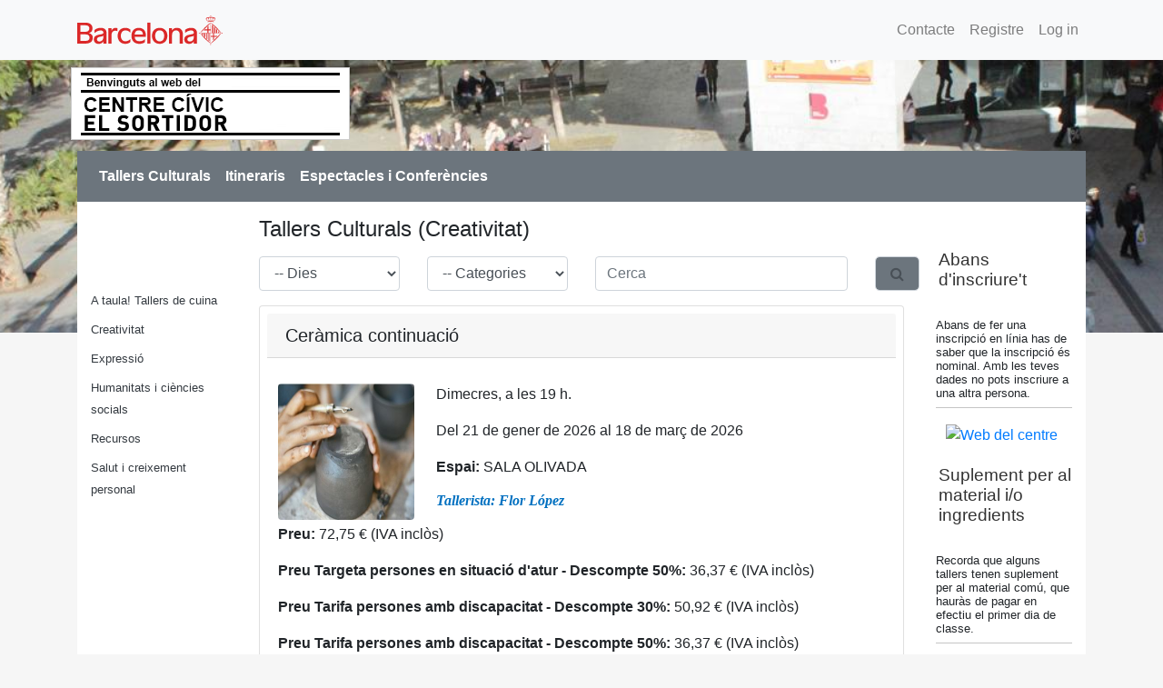

--- FILE ---
content_type: text/html;charset=UTF-8
request_url: https://elsortidor.inscripcionscc.com/MiramModular/buscador/buscador.jsp?g=1&c=27&t=AC&f=EC
body_size: 41771
content:



















  

<!DOCTYPE html>
<html lang="ca">
    <head>
        <link rel="stylesheet" href="https://stackpath.bootstrapcdn.com/bootstrap/4.1.3/css/bootstrap.min.css" integrity="sha384-MCw98/SFnGE8fJT3GXwEOngsV7Zt27NXFoaoApmYm81iuXoPkFOJwJ8ERdknLPMO" crossorigin="anonymous">
        <link rel="stylesheet" href="https://cdnjs.cloudflare.com/ajax/libs/font-awesome/4.7.0/css/font-awesome.min.css">
        <link rel="styleSheet" href="../css/styleH5.css" type="text/css">
        <title>Sortidor</title>

        <meta name="generator" content="MIRAM">
        <meta name="author" content="Enric Bala i Caballé">
        <meta name="description" content="...">
        <meta name="language" content="ca">
        <meta name="robots" content="all">
        <meta name="distribution" content="global">
        <meta name="page-topic" content="shopping">
        
        
        <meta name="viewport" content="width=device-width, initial-scale=1, shrink-to-fit=no">
        
    </head>

<body id="main" style="zoom: 1;">
    <script src="https://code.jquery.com/jquery-3.3.1.min.js" integrity="sha256-FgpCb/KJQlLNfOu91ta32o/NMZxltwRo8QtmkMRdAu8=" crossorigin="anonymous"></script>
    <script src="https://cdnjs.cloudflare.com/ajax/libs/popper.js/1.14.3/umd/popper.min.js" integrity="sha384-ZMP7rVo3mIykV+2+9J3UJ46jBk0WLaUAdn689aCwoqbBJiSnjAK/l8WvCWPIPm49" crossorigin="anonymous"></script>
    <script src="https://stackpath.bootstrapcdn.com/bootstrap/4.1.3/js/bootstrap.min.js" integrity="sha384-ChfqqxuZUCnJSK3+MXmPNIyE6ZbWh2IMqE241rYiqJxyMiZ6OW/JmZQ5stwEULTy" crossorigin="anonymous"></script>
    
    <script id="Script5" >
        $(function() {
            $('form').submit(function(ev) {
                    $("input[type=submit]").hide();
                    //this.submit(); // If all the validations succeeded
                });
            });
        function setElementClass(item, cls) {
            item.className = cls;
        };
        function submitForm(form) {
            document.getElementById(form).submit();
        };
        
        function inscMulti(ida) {
            $('#divBotoMulti' + ida).hide();
            $('#divMulti' + ida).show();
        }
        function closeInsc(ida) {
            $('#txtq' + ida).val(1);
            $('#divBotoMulti' + ida).show();
            $('#divMulti' + ida).hide();
        }
        function addInsc(ida) {
            var max = parseInt($('#maxMulti' + ida).val());
            var curr = parseInt($('#txtq' + ida).val());
            if (curr < max) {
                $('#txtq' + ida).val(parseInt(curr) + 1);
            }
        }
        function removeInsc(ida) {
            var curr = $('#txtq' + ida).val();
            if (curr > 1) {
                $('#txtq' + ida).val(parseInt(curr) - 1);
            }
        }
        function changeMenorLE(ida) {
            var sel = "#menorsInscripcioLE_" + ida.toString();
            $("#inscrit_le" + ida).val($( sel + ' :selected').val());
        }
        function obrirLlistaEspera(ida) {
            try {
                if ($("#format_le" + ida).val() !== "N") {
                    //si existeix el boto d'adult i no es mostra el divSelectorMEnorsLE
                    if ($('#btnSelAdultLE_' + ida).length) {
                        $("#inscrit_le" + ida).val(0);
                    } else {
                        var sel = "#menorsInscripcioLE_" + ida.toString();
                        $("#inscrit_le" + ida).val($( sel + ' :selected').val());
                    }
                }
            } catch (e) {}
            $("#selectorLlistaEspera_" + ida).show();
        }
        function tancarLlistaEspera(ida) {
            $("#selectorLlistaEspera_" + ida).hide();
        }
        function inscSelectAdultLE(ida) {
            if ($('#btnSelAdultLE_' + ida).attr("actiu") === "N") {
                $('#btnSelAdultLE_' + ida).css("background-color", "black");
                $('#btnSelAdultLE_' + ida).css("color", "white");
                $('#btnSelAdultLE_' + ida).attr("actiu", "S");
                $('#btnSelMenorLE_' + ida).css("background-color", "#818181");
                $('#btnSelMenorLE_' + ida).attr("actiu", "N");
                $('#divSelectorMenorsLE_' + ida).hide();
                $("#inscrit_le" + ida).val(0);
            }
        }
        function inscSelectMenorLE(ida) {
            if ($('#btnSelMenorLE_' + ida).attr("actiu") === "N") {
                $('#btnSelMenorLE_' + ida).css("background-color", "black");
                $('#btnSelMenorLE_' + ida).css("color", "white");
                $('#btnSelMenorLE_' + ida).attr("actiu", "S");
                $('#btnSelAdultLE_' + ida).css("background-color", "#818181");
                $('#btnSelAdultLE_' + ida).attr("actiu", "N");
                $('#divSelectorMenorsLE_' + ida).show();
                var sel = "#menorsInscripcioLE_" + ida.toString();
                $("#inscrit_le" + ida).val($( sel + ' :selected').val());
            }
        }
        
        var selecIda;
        var selecTarifa;
        
        function selTarifa(ida) {
            var tarifa = $('#cbtarifa_' + ida).val();
            if (tarifa === "0") {
                $("#divTextAssistent_" + ida).hide();
            } else {
                //demanar el text per ajax y mostrarlo
                $.ajax({
                    url : '../getTextAssistentTarifa',
                    data : {
                        tarifa : tarifa
                    },
                    success : function(responseText) {
                        $("#divTextAssistent_" + ida).html(responseText);
                        $("#divTextAssistent_" + ida).show();
                    }
               });   
            }
        }
        function reservaAmbTarifaPre(ida) {
            var tarifa = $('#cbtarifa_' + ida).val();
            if (tarifa === "0") {
                $('#Form' + ida).submit();
            } else {
                reservaAmbTarifa(ida, tarifa, $("#cbTarifa_" + ida + " option:selected").text());
            }
        }
        function reservaAmbTarifa(ida, tarifa, nom) {
            var idu = $('#idu').val();
            if (idu === "0") {
                $('#dialMsgAnonim').modal('show');
                return;
            }
            selecIda = ida;
            selecTarifa = tarifa;
            $.ajax({
                type: "POST",
                url: "../validarLimitTarifa",
                data: { ida : ida, idu : idu, tarifa : tarifa },
                async: false,
                success: function(response){
                    if (response === "KO-LIMIT") {
                        $('#dialMsgLimit').modal('show');
                   } else if (response === "KO-LIMIT_PERIODE") {
                        $('#dialMsgLimitPeriode').modal('show');
                   } else if (response === "OK") {
                        reservaAmbTarifaSrv();
                        //$('#headerTarifa').html("Inscripció amb preu" + " " + nom);
                        //$('#dialMsgTarifa').modal('show');            
                   } else {
                        alert(response.split("-")[1]);
                   }
                }
            });
            
        }
        function reservaAmbTarifaSrv() {
            var idr = $('#h' + selecIda).val();
            window.location.href = "../addActivitatAmbTarifa?activitat=" + selecIda + "&tarifa=" + selecTarifa + "&idr=" + idr;
        }
        function reservaAmbTarifaCorregida() {
            $('#Form' + selecIda).submit();
        }
        function reservaSelectAdult(ida) {
            if ($('#btnSelAdult_' + ida).attr("actiu") === "N") {
                $('#btnSelAdult_' + ida).css("background-color", "#007bff");
                $('#btnSelAdult_' + ida).css("border-color", "#007bff");
                $('#btnSelAdult_' + ida).attr("actiu", "S");
                $('#btnSelMenor_' + ida).css("background-color", "#9BCDFF");
                $('#btnSelMenor_' + ida).css("border-color", "#9BCDFF");
                $('#btnSelMenor_' + ida).attr("actiu", "N");
                $('#divSelectorMenors_' + ida).hide();
                $('#lblBtnMenor_' + ida).html("");
                $('#h' + ida).val(0);
                $('#Button' + ida).show();
            }
        }
        function reservaSelectMenor(ida) {
            if ($('#btnSelMenor_' + ida).attr("actiu") === "N") {
                $('#btnSelMenor_' + ida).css("background-color", "#007bff");
                $('#btnSelMenor_' + ida).css("border-color", "#007bff");
                $('#btnSelMenor_' + ida).attr("actiu", "S");
                $('#btnSelAdult_' + ida).css("background-color", "#9BCDFF");
                $('#btnSelAdult_' + ida).css("border-color", "#9BCDFF");
                $('#btnSelAdult_' + ida).attr("actiu", "N");
                $('#divSelectorMenors_' +ida).show();
                var nomMenor = $('#menorsInscripcio_' + ida + ' :selected').text();
                $('#lblBtnMenor_' + ida).html(nomMenor);
                $('#h' + ida).val($('#menorsInscripcio_' + ida + ' :selected').val());
                $('#Button' + ida).show();
            }
        }
        function changeMenorInscripcio(ida) {
            var nomMenor = $('#menorsInscripcio_' + ida + ' :selected').text();
            $('#h' + ida).val($('#menorsInscripcio_' + ida + ' :selected').val());
            $('#lblBtnMenor_' + ida).html(nomMenor);
        }
        
    </script>
    <script>
        $(function() {
            $.ajaxSetup ({ cache:false });
        });
    </script>
    
    
    <main> 
        <div>
            <input type="hidden" id="refreshed" value="no">
            <nav class='navbar navbar-expand-sm navbar-light bg-light'><div class='container'><a class='navbar-brand'><img id='Image1' src='../images/logo-ajbcn.svg' style='height:40px;width:160px;border:0px solid  black' alt='start' /></a><button class='navbar-toggler collapsed' type='button' data-toggle='collapse' data-target='#menusuperiorcolapsable' aria-controls='menusuperiorcolapsable' aria-expanded='false' aria-label='Toggle navigation'> <span class='navbar-toggler-icon'></span></button><div class='collapse navbar-collapse' id='menusuperiorcolapsable'><ul class='navbar-nav mr-auto'></ul><ul class='navbar-nav'><li class='nav-item'><a class='nav-link' href='../identitat/contacte.jsp?g=1&c=27'>Contacte</a></li><li class='nav-item'><a class='nav-link' href='../identitat/registre.jsp?g=1&c=27'>Registre</a></li><li class='nav-item'><a class='nav-link' href='../base/login.jsp?g=1&c=27'>Log in</a></li></ul></div><input type='hidden' id='idu' value=0 /></div></nav>
            <script>
                onload=function(){
                var e = document.getElementById("refreshed");
                if (e.value==="no") e.value="yes";
                else{ e.value="no"; location.reload(); }
            };
            </script>
            <section>
                <img src='../getImatge?i=icub2' class='bg-image opacity-70' alt=''>                <div class='container height-lg-30 header-container'><div class='row overh'><img class='m-2' src='../getImatge?i=logoweb.png' alt='Logo del centre cívic'></div></div>
            </section>
            <div class='desplatop container'>
                <nav class='navbar navbar-expand-lg navbar-light bg-secondary'><button class='navbar-toggler' type='button' data-toggle='collapse' data-target='#segonmenu' aria-controls='menusuperiorcolapsable' aria-expanded='false' aria-label='Toggle navigation'><span class='navbar-toggler-icon'></span></button><div class='navbar-collapse collapse show' id='segonmenu'>    <ul class='navbar-nav mr-auto'><li class='nav-item dropdown d-lg-none'><a class='nav-link dropdown-toggle text-white' href='#' id='navbarDropdownMenuLinkAC' data-toggle='dropdown' aria-haspopup='true' aria-expanded='false'><strong>Tallers Culturals</strong></a><div class='dropdown-menu' aria-labelledby='navbarDropdownMenuLinkAC'><a class='dropdown-item' href='../buscador/buscador.jsp?g=1&c=27&t=AC&f=AT'>A taula! Tallers de cuina</a><a class='dropdown-item' href='../buscador/buscador.jsp?g=1&c=27&t=AC&f=EC'>Creativitat</a><a class='dropdown-item' href='../buscador/buscador.jsp?g=1&c=27&t=AC&f=AE'>Expressió</a><a class='dropdown-item' href='../buscador/buscador.jsp?g=1&c=27&t=AC&f=HU'>Humanitats i ciències socials</a><a class='dropdown-item' href='../buscador/buscador.jsp?g=1&c=27&t=AC&f=LL'>Recursos</a><a class='dropdown-item' href='../buscador/buscador.jsp?g=1&c=27&t=AC&f=SA'>Salut i creixement personal</a></div></li><li class='nav-item active d-none d-lg-block'> <a class='nav-link text-white' href='../buscador/buscador.jsp?g=1&c=27&t=AC'><strong>Tallers Culturals</strong></a></li><li class='nav-item dropdown d-lg-none'><a class='nav-link dropdown-toggle text-white' href='#' id='navbarDropdownMenuLinkBI' data-toggle='dropdown' aria-haspopup='true' aria-expanded='false'><strong>Itineraris</strong></a><div class='dropdown-menu' aria-labelledby='navbarDropdownMenuLinkBI'><a class='dropdown-item' href='../buscador/buscador.jsp?g=1&c=27&t=BI&f=IV'>Itineraris i visites</a></div></li><li class='nav-item active d-none d-lg-block'> <a class='nav-link text-white' href='../buscador/buscador.jsp?g=1&c=27&t=BI'><strong>Itineraris</strong></a></li><li class='nav-item dropdown d-lg-none'><a class='nav-link dropdown-toggle text-white' href='#' id='navbarDropdownMenuLinkCE' data-toggle='dropdown' aria-haspopup='true' aria-expanded='false'><strong>Espectacles i Conferències</strong></a><div class='dropdown-menu' aria-labelledby='navbarDropdownMenuLinkCE'><a class='dropdown-item' href='../buscador/buscador.jsp?g=1&c=27&t=CE&f=TC'>A TAULA ! ACTIVITATS CULTURALS</a><a class='dropdown-item' href='../buscador/buscador.jsp?g=1&c=27&t=CE&f=TI'>ACTIVITATS FAMILIARS</a><a class='dropdown-item' href='../buscador/buscador.jsp?g=1&c=27&t=CE&f=DA'>ARTS ESCÈNIQUES</a><a class='dropdown-item' href='../buscador/buscador.jsp?g=1&c=27&t=CE&f=CI'>CINEMA</a><a class='dropdown-item' href='../buscador/buscador.jsp?g=1&c=27&t=CE&f=CX'>CONFERÈNCIES I XERRADES</a><a class='dropdown-item' href='../buscador/buscador.jsp?g=1&c=27&t=CE&f=MU'>MÚSICA </a></div></li><li class='nav-item active d-none d-lg-block'> <a class='nav-link text-white' href='../buscador/buscador.jsp?g=1&c=27&t=CE'><strong>Espectacles i Conferències</strong></a></li></ul>         </div></nav>
                <div class="container bg-white">
                <div class="row">
                    <aside class="col-md-2 sidebar mt-5 d-none d-lg-block">
                        <div class='mt-5'><ul class='list-unstyled'><li class='mb-2'><a class='text-dark font08' href='../buscador/buscador.jsp?g=1&c=27&t=AC&f=AT'>A taula! Tallers de cuina</a></li><li class='mb-2'><a class='text-dark font08' href='../buscador/buscador.jsp?g=1&c=27&t=AC&f=EC'>Creativitat</a></li><li class='mb-2'><a class='text-dark font08' href='../buscador/buscador.jsp?g=1&c=27&t=AC&f=AE'>Expressió</a></li><li class='mb-2'><a class='text-dark font08' href='../buscador/buscador.jsp?g=1&c=27&t=AC&f=HU'>Humanitats i ciències socials</a></li><li class='mb-2'><a class='text-dark font08' href='../buscador/buscador.jsp?g=1&c=27&t=AC&f=LL'>Recursos</a></li><li class='mb-2'><a class='text-dark font08' href='../buscador/buscador.jsp?g=1&c=27&t=AC&f=SA'>Salut i creixement personal</a></li></ul></div>
                    </aside>
                    <div class="col-lg-8 mt-3">
                        <h4>Tallers Culturals (Creativitat)</h4><div class='row'><form class='form-inline mb-2' id='searchFrm' action='../buscador?g=1&c=27' method='post'><input type='hidden' name='t' value='AC' /><div class='col-md-3'><label class='sr-only' for='eDia'>Dies</label>    <select id='eDia' name='dia' class='form-control w-100 mb-2 mt-2'>      <option value='-1' selected=''>-- Dies</option>      <option value='2'>Dilluns</option>      <option value='3'>Dimarts</option>      <option value='4'>Dimecres</option>      <option value='5'>Dijous</option>      <option value='6'>Divendres</option>      <option value='7'>Dissabte</option>      <option value='1'>Diumenge</option>    </select></div><div class='col-md-3'><label class='sr-only' for='eFamilia'>Família</label>  <select id='eFamilia' name='familiaActivitat' class='form-control w-100 mb-2 mt-2'><option value='null' selected>-- Categories</option><option value='AT'>A taula! Tallers de cuina</option><option value='EC'>Creativitat</option><option value='AE'>Expressió</option><option value='HU'>Humanitats i ciències socials</option><option value='LL'>Recursos</option><option value='SA'>Salut i creixement personal</option>  </select></div><div class='col-md-5'><label class='sr-only' for='eSearch'>Cerca</label><input type='text' class='form-control w-100' id='eSearch' name='search' placeholder='Cerca' value="" /></div><div class='col-md-1'><button class='fa fa-search btn-lg bg-secondary form-control' title='Cerca' onclick='javaScript:submitForm("searchFrm")'></button></div></form></div><div class='card overh mb-3'><h5 class='card-header m-2'>Ceràmica continuació </h5><div><div class='card-body'>       <img src='../getImatge?i=Ceràmica.jpg' alt="Logo de l'activitat Ceràmica continuació " class='rounded mr-4 float-left'>       <p class='card-text'>Dimecres, a les 19 h.</p>       <p class='card-text'>Del 21 de gener de 2026 al 18 de març de 2026</p>       <p class='card-text'><strong>Espai:</strong>&nbsp;SALA OLIVADA</p>       <p class='card-text'><p class="MsoNormal" style="margin-bottom:0cm;margin-bottom:.0001pt;line-height:
normal"><b><i><span style="font-family: &quot;Segoe UI&quot;, &quot;sans-serif&quot;; color: rgb(0, 112, 192); background-image: initial; background-position: initial; background-size: initial; background-repeat: initial; background-attachment: initial; background-origin: initial; background-clip: initial;">Tallerista:
Flor López<o:p></o:p></span></i></b></p></p><p class='card-text'><b>Preu:</b> 72,75 € (IVA inclòs)</p><p class='card-text'><b>Preu Targeta persones en situació d'atur - Descompte 50%:</b> 36,37 € (IVA inclòs)</p><p class='card-text'><b>Preu Tarifa persones amb discapacitat - Descompte 30%:</b> 50,92 € (IVA inclòs)</p><p class='card-text'><b>Preu Tarifa persones amb discapacitat - Descompte 50%:</b> 36,37 € (IVA inclòs)</p><p class='card-text'><b>Preu Tarifa persones amb discapacitat - Descompte 75%:</b> 18,19 € (IVA inclòs)</p><div class='col-md-12'><b>Informació adicional:</b><br/>Caldrà abonar un suplement de 20,00 € per material el primer dia de classe</div><div id='accordion3142' class='col-md-12 mb-4'><div class='card' style='background-color:transparent;border:none'><button class='btn btn-primary btn-sm' data-toggle='collapse' data-target='#card3142' aria-expanded='true' aria-controls='card3142'>Veure sessions</button><div id='card3142' class='collapse m-4' data-parent='#accordion3142'><ul class='nav nav-tabs'> <li class='nav-item active'>   <a  href='#CAL3142' data-toggle='tab' class='nav-link'>Calendari</a> </li> <li class='nav-item'>   <a  href='#DATS3142' data-toggle='tab' class='nav-link'>Dates</a> </li></ul><div class='tab-content'>  <div class='tab-pane mt-3 active' id='CAL3142'>     <iframe src='../identitat/visor_sessions.jsp?idg=1&idc=27&ida=3142&idl=0' style='width:100%;border:none;height:194px'></iframe>  </div>  <div class='tab-pane mt-3' id='DATS3142'>     <div class='row'><div class='col-md-3 col-6 text-center border'>Dimecres<br/>21/01/2026</div><div class='col-md-3 col-6 text-center border'>Dimecres<br/>28/01/2026</div><div class='col-md-3 col-6 text-center border'>Dimecres<br/>04/02/2026</div><div class='col-md-3 col-6 text-center border'>Dimecres<br/>11/02/2026</div><div class='col-md-3 col-6 text-center border'>Dimecres<br/>18/02/2026</div><div class='col-md-3 col-6 text-center border'>Dimecres<br/>25/02/2026</div><div class='col-md-3 col-6 text-center border'>Dimecres<br/>04/03/2026</div><div class='col-md-3 col-6 text-center border'>Dimecres<br/>11/03/2026</div><div class='col-md-3 col-6 text-center border'>Dimecres<br/>18/03/2026</div></div>      </div></div></div></div></div></div><div class='card-footer m-2'>Places exhaurides. Si vols apuntar-te a la llista d'espera adreça´t al centre.
<form id='Form_le3142' action='../addLlistaEspera?g=1&c=27' method='post' style='text-align:center'>  <div>   <input id='activitat_le3142' type='hidden' name='activitat_le' value='3142'>   <input id='usuari_le0' type='hidden' name='usuari_le' value='0'>   <input id='inscrit_le3142' type='hidden' name='inscrit_le' value='0'>   <input id='Button_le3142' type='submit' value='Apunta&#39;t a la llista d&#39;espera' class='btn btn-primary' />  </div> </form></div></div></div><div class='card overh mb-3'><h5 class='card-header m-2'>Ceràmica iniciació </h5><div><div class='card-body'>       <img src='../getImatge?i=Ceràmica.jpg' alt="Logo de l'activitat Ceràmica iniciació " class='rounded mr-4 float-left'>       <p class='card-text'>Dimecres, a les 17 h.</p>       <p class='card-text'>Del 21 de gener de 2026 al 18 de març de 2026</p>       <p class='card-text'><strong>Espai:</strong>&nbsp;SALA OLIVADA</p>       <p class='card-text'><p class="MsoNormal" style="margin-bottom:0cm;margin-bottom:.0001pt;line-height:
normal"><b><i><span style="font-family: &quot;Segoe UI&quot;, &quot;sans-serif&quot;; color: rgb(0, 112, 192); background-image: initial; background-position: initial; background-size: initial; background-repeat: initial; background-attachment: initial; background-origin: initial; background-clip: initial;">Tallerista:
Flor López<o:p></o:p></span></i></b></p></p><p class='card-text'><b>Preu:</b> 72,75 € (IVA inclòs)</p><p class='card-text'><b>Preu Targeta persones en situació d'atur - Descompte 50%:</b> 36,37 € (IVA inclòs)</p><p class='card-text'><b>Preu Tarifa persones amb discapacitat - Descompte 30%:</b> 50,92 € (IVA inclòs)</p><p class='card-text'><b>Preu Tarifa persones amb discapacitat - Descompte 50%:</b> 36,37 € (IVA inclòs)</p><p class='card-text'><b>Preu Tarifa persones amb discapacitat - Descompte 75%:</b> 18,19 € (IVA inclòs)</p><div class='col-md-12'><b>Informació adicional:</b><br/>Caldrà abonar un suplement de 20,00 € per material el primer dia de classe</div><div id='accordion3141' class='col-md-12 mb-4'><div class='card' style='background-color:transparent;border:none'><button class='btn btn-primary btn-sm' data-toggle='collapse' data-target='#card3141' aria-expanded='true' aria-controls='card3141'>Veure sessions</button><div id='card3141' class='collapse m-4' data-parent='#accordion3141'><ul class='nav nav-tabs'> <li class='nav-item active'>   <a  href='#CAL3141' data-toggle='tab' class='nav-link'>Calendari</a> </li> <li class='nav-item'>   <a  href='#DATS3141' data-toggle='tab' class='nav-link'>Dates</a> </li></ul><div class='tab-content'>  <div class='tab-pane mt-3 active' id='CAL3141'>     <iframe src='../identitat/visor_sessions.jsp?idg=1&idc=27&ida=3141&idl=0' style='width:100%;border:none;height:194px'></iframe>  </div>  <div class='tab-pane mt-3' id='DATS3141'>     <div class='row'><div class='col-md-3 col-6 text-center border'>Dimecres<br/>21/01/2026</div><div class='col-md-3 col-6 text-center border'>Dimecres<br/>28/01/2026</div><div class='col-md-3 col-6 text-center border'>Dimecres<br/>04/02/2026</div><div class='col-md-3 col-6 text-center border'>Dimecres<br/>11/02/2026</div><div class='col-md-3 col-6 text-center border'>Dimecres<br/>18/02/2026</div><div class='col-md-3 col-6 text-center border'>Dimecres<br/>25/02/2026</div><div class='col-md-3 col-6 text-center border'>Dimecres<br/>04/03/2026</div><div class='col-md-3 col-6 text-center border'>Dimecres<br/>11/03/2026</div><div class='col-md-3 col-6 text-center border'>Dimecres<br/>18/03/2026</div></div>      </div></div></div></div></div></div><div class='card-footer m-2'>Places exhaurides. Si vols apuntar-te a la llista d'espera adreça´t al centre.
<form id='Form_le3141' action='../addLlistaEspera?g=1&c=27' method='post' style='text-align:center'>  <div>   <input id='activitat_le3141' type='hidden' name='activitat_le' value='3141'>   <input id='usuari_le0' type='hidden' name='usuari_le' value='0'>   <input id='inscrit_le3141' type='hidden' name='inscrit_le' value='0'>   <input id='Button_le3141' type='submit' value='Apunta&#39;t a la llista d&#39;espera' class='btn btn-primary' />  </div> </form></div></div></div><div class='card overh mb-3'><div class='noo-attr-style bg-primary text-light'>NOU !</div><h5 class='card-header m-2'>Cistelleria</h5><div><div class='card-body'>       <img src='../getImatge?i=montse-roa-web-res-47.jpg' alt="Logo de l'activitat Cistelleria" class='rounded mr-4 float-left'>       <p class='card-text'>Dimecres, a les 11 h.</p>       <p class='card-text'>Del 28 de gener de 2026 al 4 de març de 2026</p>       <p class='card-text'><strong>Espai:</strong>&nbsp;SALA XATÓ</p>       <p class='card-text'><p class="MsoNormal" style="margin-bottom:0cm;margin-bottom:.0001pt;line-height:
normal"><b><span style="font-family:&quot;Segoe UI&quot;,&quot;sans-serif&quot;;mso-fareast-font-family:
&quot;Times New Roman&quot;;color:#4F81BD;mso-themecolor:accent1;mso-fareast-language:
CA">Tallerista: Montserrat Roa</span></b></p><p class="MsoNormal" style="margin-bottom:0cm;margin-bottom:.0001pt;line-height:
normal"><b><span style="font-family:&quot;Segoe UI&quot;,&quot;sans-serif&quot;;mso-fareast-font-family:
&quot;Times New Roman&quot;;color:#4F81BD;mso-themecolor:accent1;mso-fareast-language:
CA"><br></span></b></p><p class="MsoNormal" style="margin-bottom:0cm;margin-bottom:.0001pt;line-height:
normal"><b><span style="font-family:&quot;Segoe UI&quot;,&quot;sans-serif&quot;;mso-fareast-font-family:
&quot;Times New Roman&quot;;color:#4F81BD;mso-themecolor:accent1;mso-fareast-language:
CA"><o:p></o:p></span></b></p><p class="MsoNormal" style="margin-bottom:0cm;margin-bottom:.0001pt;line-height:
normal">

</p><p class="MsoNormal" style="margin-bottom:0cm;margin-bottom:.0001pt;line-height:
normal;mso-hyphenate:none"><span style="font-family:&quot;Segoe UI&quot;,&quot;sans-serif&quot;;
mso-fareast-font-family:Helvetica;mso-font-kerning:1.0pt;mso-fareast-language:
ZH-CN;mso-bidi-language:HI;mso-bidi-font-weight:bold">En aquest taller de
cistelleria realitzarem un parell de peces d'ús domèstic, utilitzant diferents
tècniques tradicionals de cistelleria amb diverses fibres vegetals.&nbsp; On els participants gaudiran d'una
experiència creativa que fomenta la relaxació, la concentració i el
desenvolupament d’habilitats manuals, tot connectant amb l’artesania i la natura.<o:p></o:p></span></p></p><p class='card-text'><b>Preu:</b> 48,50 € (IVA inclòs)</p><p class='card-text'><b>Preu Targeta persones en situació d'atur - Descompte 50%:</b> 24,25 € (IVA inclòs)</p><p class='card-text'><b>Preu Tarifa persones amb discapacitat - Descompte 30%:</b> 33,95 € (IVA inclòs)</p><p class='card-text'><b>Preu Tarifa persones amb discapacitat - Descompte 50%:</b> 24,25 € (IVA inclòs)</p><p class='card-text'><b>Preu Tarifa persones amb discapacitat - Descompte 75%:</b> 12,12 € (IVA inclòs)</p><div class='col-md-12'><b>Informació adicional:</b><br/>Caldrà abonar un suplement de 15,00 € per material el primer dia de classe</div><div id='accordion3165' class='col-md-12 mb-4'><div class='card' style='background-color:transparent;border:none'><button class='btn btn-primary btn-sm' data-toggle='collapse' data-target='#card3165' aria-expanded='true' aria-controls='card3165'>Veure sessions</button><div id='card3165' class='collapse m-4' data-parent='#accordion3165'><ul class='nav nav-tabs'> <li class='nav-item active'>   <a  href='#CAL3165' data-toggle='tab' class='nav-link'>Calendari</a> </li> <li class='nav-item'>   <a  href='#DATS3165' data-toggle='tab' class='nav-link'>Dates</a> </li></ul><div class='tab-content'>  <div class='tab-pane mt-3 active' id='CAL3165'>     <iframe src='../identitat/visor_sessions.jsp?idg=1&idc=27&ida=3165&idl=0' style='width:100%;border:none;height:194px'></iframe>  </div>  <div class='tab-pane mt-3' id='DATS3165'>     <div class='row'><div class='col-md-3 col-6 text-center border'>Dimecres<br/>28/01/2026</div><div class='col-md-3 col-6 text-center border'>Dimecres<br/>04/02/2026</div><div class='col-md-3 col-6 text-center border'>Dimecres<br/>11/02/2026</div><div class='col-md-3 col-6 text-center border'>Dimecres<br/>18/02/2026</div><div class='col-md-3 col-6 text-center border'>Dimecres<br/>25/02/2026</div><div class='col-md-3 col-6 text-center border'>Dimecres<br/>04/03/2026</div></div>      </div></div></div></div></div></div><div class='card-footer m-2'>Places exhaurides. Si vols apuntar-te a la llista d'espera adreça´t al centre.
<form id='Form_le3165' action='../addLlistaEspera?g=1&c=27' method='post' style='text-align:center'>  <div>   <input id='activitat_le3165' type='hidden' name='activitat_le' value='3165'>   <input id='usuari_le0' type='hidden' name='usuari_le' value='0'>   <input id='inscrit_le3165' type='hidden' name='inscrit_le' value='0'>   <input id='Button_le3165' type='submit' value='Apunta&#39;t a la llista d&#39;espera' class='btn btn-primary' />  </div> </form></div></div></div><div class='card overh mb-3'><h5 class='card-header m-2'>Costura</h5><div><div class='card-body'>       <img src='../getImatge?i=aaaaa' alt="Logo de l'activitat Costura" class='rounded mr-4 float-left'>       <p class='card-text'>Dilluns, a les 18:00 h.</p>       <p class='card-text'>Del 19 de gener de 2026 al 16 de març de 2026</p>       <p class='card-text'><strong>Espai:</strong>&nbsp;SALA XATÓ</p>       <p class='card-text'><p style="margin: 0cm 0cm 0.0001pt; background-image: initial; background-position: initial; background-size: initial; background-repeat: initial; background-attachment: initial; background-origin: initial; background-clip: initial;"><b><i><span style="font-size: 11pt; font-family: &quot;Segoe UI&quot;, &quot;sans-serif&quot;; color: rgb(0, 112, 192); background-image: initial; background-position: initial; background-size: initial; background-repeat: initial; background-attachment: initial; background-origin: initial; background-clip: initial;">Tallerista: Esther Muñoz de MOMU, espai tèxtil</span></i></b><span style="font-family:&quot;Segoe UI&quot;,&quot;sans-serif&quot;;color:#0070C0"><o:p></o:p></span></p><p class="MsoNormal" style="margin-bottom:0cm;margin-bottom:.0001pt">

</p><p style="text-align: left; margin: 0cm 0cm 0.0001pt; background-image: initial; background-position: initial; background-size: initial; background-repeat: initial; background-attachment: initial; background-origin: initial; background-clip: initial;"><span style="font-size: 11pt; font-family: &quot;Segoe UI&quot;, &quot;sans-serif&quot;; color: rgb(33, 33, 33); background-image: initial; background-position: initial; background-size: initial; background-repeat: initial; background-attachment: initial; background-origin: initial; background-clip: initial;">Aprendrem a agafar mides, practicarem les tècniques bàsiques
del tall i confecció, cosirem a mà i a màquina... I la nostra creativitat ens
permetrà transformar allò que tenim a l’armari en noves peces de roba úniques! Canviem
la manera que tenim de veure els nostres residus tèxtils per gaudir de la moda
de manera responsable i sostenible. No és necessari tenir coneixements previs
de costura.</span></p><p style="text-align: left; margin: 0cm 0cm 0.0001pt; background-image: initial; background-position: initial; background-size: initial; background-repeat: initial; background-attachment: initial; background-origin: initial; background-clip: initial;">*<span style="font-family: &quot;Segoe UI&quot;, &quot;sans-serif&quot;; font-size: 11pt;"><b style=""><font color="#000000" style="">Tela a càrrec de les alumnes</font></b></span></p></p><p class='card-text'><b>Preu:</b> 72,75 € (IVA inclòs)</p><p class='card-text'><b>Preu Targeta persones en situació d'atur - Descompte 50%:</b> 36,37 € (IVA inclòs)</p><p class='card-text'><b>Preu Tarifa persones amb discapacitat - Descompte 30%:</b> 50,92 € (IVA inclòs)</p><p class='card-text'><b>Preu Tarifa persones amb discapacitat - Descompte 50%:</b> 36,37 € (IVA inclòs)</p><p class='card-text'><b>Preu Tarifa persones amb discapacitat - Descompte 75%:</b> 18,19 € (IVA inclòs)</p><div class='col-md-12'><b>Informació adicional:</b><br/>Caldrà abonar un suplement de 5,00 € per material el primer dia de classe</div><div id='accordion3138' class='col-md-12 mb-4'><div class='card' style='background-color:transparent;border:none'><button class='btn btn-primary btn-sm' data-toggle='collapse' data-target='#card3138' aria-expanded='true' aria-controls='card3138'>Veure sessions</button><div id='card3138' class='collapse m-4' data-parent='#accordion3138'><ul class='nav nav-tabs'> <li class='nav-item active'>   <a  href='#CAL3138' data-toggle='tab' class='nav-link'>Calendari</a> </li> <li class='nav-item'>   <a  href='#DATS3138' data-toggle='tab' class='nav-link'>Dates</a> </li></ul><div class='tab-content'>  <div class='tab-pane mt-3 active' id='CAL3138'>     <iframe src='../identitat/visor_sessions.jsp?idg=1&idc=27&ida=3138&idl=0' style='width:100%;border:none;height:194px'></iframe>  </div>  <div class='tab-pane mt-3' id='DATS3138'>     <div class='row'><div class='col-md-3 col-6 text-center border'>Dilluns<br/>19/01/2026</div><div class='col-md-3 col-6 text-center border'>Dilluns<br/>26/01/2026</div><div class='col-md-3 col-6 text-center border'>Dilluns<br/>02/02/2026</div><div class='col-md-3 col-6 text-center border'>Dilluns<br/>09/02/2026</div><div class='col-md-3 col-6 text-center border'>Dilluns<br/>16/02/2026</div><div class='col-md-3 col-6 text-center border'>Dilluns<br/>23/02/2026</div><div class='col-md-3 col-6 text-center border'>Dilluns<br/>02/03/2026</div><div class='col-md-3 col-6 text-center border'>Dilluns<br/>09/03/2026</div><div class='col-md-3 col-6 text-center border'>Dilluns<br/>16/03/2026</div></div>      </div></div></div></div></div></div><div class='card-footer m-2'>Places exhaurides. Si vols apuntar-te a la llista d'espera adreça´t al centre.
<form id='Form_le3138' action='../addLlistaEspera?g=1&c=27' method='post' style='text-align:center'>  <div>   <input id='activitat_le3138' type='hidden' name='activitat_le' value='3138'>   <input id='usuari_le0' type='hidden' name='usuari_le' value='0'>   <input id='inscrit_le3138' type='hidden' name='inscrit_le' value='0'>   <input id='Button_le3138' type='submit' value='Apunta&#39;t a la llista d&#39;espera' class='btn btn-primary' />  </div> </form></div></div></div><div style='padding:0px 0px 10px 0px;'><div id='mnuPages'>&nbsp;&nbsp;<span class='disabledPagesMenuItem'>Anterior</span><span class='selectedPagesMenuItem'>1</span><a href='../buscador/buscador.jsp?g=1&c=27&t=AC&f=EC&p=1'><span class='normalPagesMenuItem' onmousemove='javaScript:setElementClass (this, "focusedPagesMenuItem");' onmouseout='javaScript:setElementClass (this, "normalPagesMenuItem");'>2</span></a><a href='../buscador/buscador.jsp?g=1&c=27&t=AC&f=EC&p=2'><span class='normalPagesMenuItem' onmousemove='javaScript:setElementClass (this, "focusedPagesMenuItem");' onmouseout='javaScript:setElementClass (this, "normalPagesMenuItem");'>3</span></a><a href='../buscador/buscador.jsp?g=1&c=27&t=AC&f=EC&p=1'><span class='normalPagesMenuItem'       onmousemove='javaScript:setElementClass(this, "focusedPagesMenuItem");'       onmouseout='javaScript:setElementClass(this, "normalPagesMenuItem");'>Següent</span></a></div><div style='clear:both;'></div></div>
                    </div>
                    <div class="col-lg-2">
                        <div class='mt-5'><div><p class="title1">Abans d'inscriure't</p><p class="text1">Abans de fer una inscripció en línia has de saber que la inscripció és nominal. Amb les teves dades no pots inscriure a una altra persona.</p>


<p style="text-align: center;">
<a title="Cursos online" href="https://www.fortpienc.org/wp-content/uploads/2020/11/OnlineTall.jpg"><img src="https://www.fortpienc.org/wp-content/uploads/2020/11/OnlineTall.jpg" "="" alt="Web del centre" width="155" height="113"></a></p></div><div><p class="title1">Suplement per al material i/o ingredients</p><p class="text1">Recorda que alguns tallers tenen suplement per al material comú, que hauràs de pagar en efectiu el primer dia de classe.</p></div><div><p class="title1">Tarifes reduïdes</p><p class="text1">Per beneficiar-te de reduccions de tarifes cal que presentis la documentació i facis la inscripció presencialment al centre.</p>
</div></div>
                    </div>
                </div>
                </div>    
            </div>
            <div class="desplatop">
                <div class='bg-secondary'>                    <div class='container'><a class='navbar-brand text-white' href='../identitat/contacte.jsp?g=1&c=27'>Contacte</a>                    <a class='navbar-brand text-white' href='../identitat/aula_virtual.jsp?'>Aula virtual</a></div>        </div>
                <div class='bg-secondary'><div class='container'>                    <div class='row text-white ml-3'><div class='col-md-8'><p style='font-size:16px'>Xarxa de Centres Cívics</p><div style='float:left;margin-right:10px'><img id='img_logogt' alt='Logo del grup' src='../getImatge?i=ajuntament' style='width:40px;height:40px'></div><div style='margin-top:22px'><b>Ajuntament de Barcelona</b></div><p style='margin-top:15px'><b>Gestió tècnica:</b><br/>Calaix de Cultura S.L.  (B63033740)  | Rambla de Catalunya, 5, principal 3a 08007, Barcelona  <br/>calaixdecultura@calaixdecultura.cat</p></div><div class='col-md-4'><p style='font-size:16px'><b>Centre Cívic</b><br/><b>CENTRE CÍVIC EL SORTIDOR</b></p><p>Plaça del Sortidor, 12<br/>08004 Barcelona<br/>934434311<br/>ccelsortidor@bcn.cat</p></div></div>        </div></div>        <div class='text-center mt-2'><a href='https://miram.cloud' alt="Aplicació de gestió d'inscripcions desenvolupada per Miram Software and Cloud Barcelona"><img alt='Logo Miram Cloud' src='../css/images/miram-cloud.png' style='width:100px'></a></div>
            </div>
        </div>
    </main>
   
    
    <div id='dialComu' class='modal fade text-dark'><div class='modal-dialog'><div class='modal-content'><div class='modal-header'><strong>Reserva caducada</strong></div><div class='modal-body'>   <p id='msgComu' class='text-left'></p></div>      <div class='modal-footer'>        <button type='button' class='btn btn-primary' data-dismiss='modal'>Tancar</button>      </div></div></div></div>
    <div id="dialMsgTarifa" class="modal fade"> 
        <div class="modal-dialog">
             <div class="modal-content">
                 <div class="modal-header" id="headerTarifa">Preu</div>
                 <div class="modal-body"> 
                     <p>Per beneficiar-te de la tarifa que has seleccionat, cal que presentis documentació.</p>
                 </div>
                 <div class='modal-footer'>
                     <button type='button' class='btn btn-primary' data-dismiss='modal'>Tancar</button>
                     <button type='button' class='btn btn-primary' data-dismiss='modal' onclick='reservaAmbTarifaSrv()'>Continuar</button>
                 </div>
             </div>
         </div>
    </div>
    <div id="dialMsgLimitPeriode" class="modal fade">
        <div class="modal-dialog">
            <div class="modal-content">
                <div class="modal-header" id="headerLimitPeriode">Limit superat</div>
                <div class="modal-body">
                    <p></p>
                </div>
                <div class='modal-footer'>
                    <button type='button' class='btn btn-primary' data-dismiss='modal'>Tancar</button>
                </div>
            </div>
        </div>
    </div>
    <div id="dialMsgLimit" class="modal fade">
        <div class="modal-dialog">
            <div class="modal-content">
                <div class="modal-header" id="headerLimit">Limit superat</div>
                <div class="modal-body">
                    <p>Ja has superat el límit d’inscripcions fent ús de les tarifes reduïdes per a aquest període.</p>
                </div>
                <div class='modal-footer'>
                    <button type='button' class='btn btn-primary' data-dismiss='modal'>Tancar</button>
                    <!--<button type='button' class='btn btn-primary' data-dismiss='modal' onclick='reservaAmbTarifaCorregida()'>Continuar</button>-->
                </div>
            </div>
        </div>
    </div>
    <div id="dialMsgAnonim" class="modal fade"> 
        <div class="modal-dialog">
             <div class="modal-content">
                 <div class="modal-header" id="headerAnonim">Tarifa</div>
                 <div class="modal-body"> 
                     <p>Per accedir a aquesta tarifa cal que t'identifiquis primer.</p>
                 </div>
                 <div class='modal-footer'>
                     <button type='button' class='btn btn-primary' data-dismiss='modal'>Tancar</button>
                 </div>
             </div>
         </div>
    </div>
    <div id="interfaceJavaObjectsBanner"></div>
</body>
</html>


--- FILE ---
content_type: text/html;charset=UTF-8
request_url: https://elsortidor.inscripcionscc.com/MiramModular/identitat/visor_sessions.jsp?idg=1&idc=27&ida=3141&idl=0
body_size: 2788
content:

















<!DOCTYPE html>
<html lang="ca">
    <head>
        <link rel="stylesheet" href="https://stackpath.bootstrapcdn.com/bootstrap/4.1.3/css/bootstrap.min.css" integrity="sha384-MCw98/SFnGE8fJT3GXwEOngsV7Zt27NXFoaoApmYm81iuXoPkFOJwJ8ERdknLPMO" crossorigin="anonymous">
        <link href="../css/jquery-ui.css" rel="stylesheet" type="text/css" media="all">
        <link href="../css/jquery-ui-size.css" rel="stylesheet" type="text/css" media="all">
        <link rel="styleSheet" href="../css/styleH5.css" type="text/css">
        <meta name="generator" content="MIRAM">
        <meta name="author" content="Enric Bala i Caballé">
        <meta name="description" content="...">
        <meta name="language" content="ca">
        <meta name="robots" content="all">
        <meta name="distribution" content="global">
        <meta name="page-topic" content="shopping">
        
        
        <meta name="viewport" content="width=device-width, initial-scale=1, shrink-to-fit=no">
    </head>

<body id="main.xml" style="zoom: 1;background-color: transparent">
    <script src="https://code.jquery.com/jquery-3.3.1.min.js" integrity="sha256-FgpCb/KJQlLNfOu91ta32o/NMZxltwRo8QtmkMRdAu8=" crossorigin="anonymous"></script>
    <script src="https://cdnjs.cloudflare.com/ajax/libs/popper.js/1.14.3/umd/popper.min.js" integrity="sha384-ZMP7rVo3mIykV+2+9J3UJ46jBk0WLaUAdn689aCwoqbBJiSnjAK/l8WvCWPIPm49" crossorigin="anonymous"></script>
    <script src="https://stackpath.bootstrapcdn.com/bootstrap/4.1.3/js/bootstrap.min.js" integrity="sha384-ChfqqxuZUCnJSK3+MXmPNIyE6ZbWh2IMqE241rYiqJxyMiZ6OW/JmZQ5stwEULTy" crossorigin="anonymous"></script>
    <script src="../js/jquery-ui.js"></script>
    <link rel="styleSheet" href="../css/styleH5.css" type="text/css">
    <div>
        <div id='cal31410' align='center'></div><script >var dates = ['21/01/2026','28/01/2026','04/02/2026','11/02/2026','18/02/2026','25/02/2026','04/03/2026','11/03/2026','18/03/2026']; $('#cal31410').datepicker({        dateFormat: 'dd/mm/yy',         firstDay: 1,         changeMonth: false,         changeYear: false,         minDate: dates[0],         maxDate: dates[dates.length -1],         numberOfMonths: 3,         monthNames: ['Gener', 'Febrer', 'Març', 'Abril', 'Maig', 'Juny', 'Juliol', 'Agost', 'Setembre', 'Octubre', 'Novembre', 'Desembre'],         dayNamesMin: ['dg', 'dl', 'dt', 'dc', 'dj', 'dv', 'ds'],         hideIfNoPrevNext: true,        defaultDate: dates[0],         beforeShowDay: function(date){              var gotDate = $.inArray($.datepicker.formatDate($(this).datepicker('option', 'dateFormat'), date), dates);              if (gotDate >= 0) {                 return [false,'ui-state-highlight'];             }              return [false, ''];        } }); </script>  
    </div>
    <div id="interfaceJavaObjectsBanner"></div>
</body>
</html>


--- FILE ---
content_type: text/html;charset=UTF-8
request_url: https://elsortidor.inscripcionscc.com/MiramModular/identitat/visor_sessions.jsp?idg=1&idc=27&ida=3165&idl=0
body_size: 2749
content:

















<!DOCTYPE html>
<html lang="ca">
    <head>
        <link rel="stylesheet" href="https://stackpath.bootstrapcdn.com/bootstrap/4.1.3/css/bootstrap.min.css" integrity="sha384-MCw98/SFnGE8fJT3GXwEOngsV7Zt27NXFoaoApmYm81iuXoPkFOJwJ8ERdknLPMO" crossorigin="anonymous">
        <link href="../css/jquery-ui.css" rel="stylesheet" type="text/css" media="all">
        <link href="../css/jquery-ui-size.css" rel="stylesheet" type="text/css" media="all">
        <link rel="styleSheet" href="../css/styleH5.css" type="text/css">
        <meta name="generator" content="MIRAM">
        <meta name="author" content="Enric Bala i Caballé">
        <meta name="description" content="...">
        <meta name="language" content="ca">
        <meta name="robots" content="all">
        <meta name="distribution" content="global">
        <meta name="page-topic" content="shopping">
        
        
        <meta name="viewport" content="width=device-width, initial-scale=1, shrink-to-fit=no">
    </head>

<body id="main.xml" style="zoom: 1;background-color: transparent">
    <script src="https://code.jquery.com/jquery-3.3.1.min.js" integrity="sha256-FgpCb/KJQlLNfOu91ta32o/NMZxltwRo8QtmkMRdAu8=" crossorigin="anonymous"></script>
    <script src="https://cdnjs.cloudflare.com/ajax/libs/popper.js/1.14.3/umd/popper.min.js" integrity="sha384-ZMP7rVo3mIykV+2+9J3UJ46jBk0WLaUAdn689aCwoqbBJiSnjAK/l8WvCWPIPm49" crossorigin="anonymous"></script>
    <script src="https://stackpath.bootstrapcdn.com/bootstrap/4.1.3/js/bootstrap.min.js" integrity="sha384-ChfqqxuZUCnJSK3+MXmPNIyE6ZbWh2IMqE241rYiqJxyMiZ6OW/JmZQ5stwEULTy" crossorigin="anonymous"></script>
    <script src="../js/jquery-ui.js"></script>
    <link rel="styleSheet" href="../css/styleH5.css" type="text/css">
    <div>
        <div id='cal31650' align='center'></div><script >var dates = ['28/01/2026','04/02/2026','11/02/2026','18/02/2026','25/02/2026','04/03/2026']; $('#cal31650').datepicker({        dateFormat: 'dd/mm/yy',         firstDay: 1,         changeMonth: false,         changeYear: false,         minDate: dates[0],         maxDate: dates[dates.length -1],         numberOfMonths: 3,         monthNames: ['Gener', 'Febrer', 'Març', 'Abril', 'Maig', 'Juny', 'Juliol', 'Agost', 'Setembre', 'Octubre', 'Novembre', 'Desembre'],         dayNamesMin: ['dg', 'dl', 'dt', 'dc', 'dj', 'dv', 'ds'],         hideIfNoPrevNext: true,        defaultDate: dates[0],         beforeShowDay: function(date){              var gotDate = $.inArray($.datepicker.formatDate($(this).datepicker('option', 'dateFormat'), date), dates);              if (gotDate >= 0) {                 return [false,'ui-state-highlight'];             }              return [false, ''];        } }); </script>  
    </div>
    <div id="interfaceJavaObjectsBanner"></div>
</body>
</html>


--- FILE ---
content_type: text/html;charset=UTF-8
request_url: https://elsortidor.inscripcionscc.com/MiramModular/identitat/visor_sessions.jsp?idg=1&idc=27&ida=3138&idl=0
body_size: 2788
content:

















<!DOCTYPE html>
<html lang="ca">
    <head>
        <link rel="stylesheet" href="https://stackpath.bootstrapcdn.com/bootstrap/4.1.3/css/bootstrap.min.css" integrity="sha384-MCw98/SFnGE8fJT3GXwEOngsV7Zt27NXFoaoApmYm81iuXoPkFOJwJ8ERdknLPMO" crossorigin="anonymous">
        <link href="../css/jquery-ui.css" rel="stylesheet" type="text/css" media="all">
        <link href="../css/jquery-ui-size.css" rel="stylesheet" type="text/css" media="all">
        <link rel="styleSheet" href="../css/styleH5.css" type="text/css">
        <meta name="generator" content="MIRAM">
        <meta name="author" content="Enric Bala i Caballé">
        <meta name="description" content="...">
        <meta name="language" content="ca">
        <meta name="robots" content="all">
        <meta name="distribution" content="global">
        <meta name="page-topic" content="shopping">
        
        
        <meta name="viewport" content="width=device-width, initial-scale=1, shrink-to-fit=no">
    </head>

<body id="main.xml" style="zoom: 1;background-color: transparent">
    <script src="https://code.jquery.com/jquery-3.3.1.min.js" integrity="sha256-FgpCb/KJQlLNfOu91ta32o/NMZxltwRo8QtmkMRdAu8=" crossorigin="anonymous"></script>
    <script src="https://cdnjs.cloudflare.com/ajax/libs/popper.js/1.14.3/umd/popper.min.js" integrity="sha384-ZMP7rVo3mIykV+2+9J3UJ46jBk0WLaUAdn689aCwoqbBJiSnjAK/l8WvCWPIPm49" crossorigin="anonymous"></script>
    <script src="https://stackpath.bootstrapcdn.com/bootstrap/4.1.3/js/bootstrap.min.js" integrity="sha384-ChfqqxuZUCnJSK3+MXmPNIyE6ZbWh2IMqE241rYiqJxyMiZ6OW/JmZQ5stwEULTy" crossorigin="anonymous"></script>
    <script src="../js/jquery-ui.js"></script>
    <link rel="styleSheet" href="../css/styleH5.css" type="text/css">
    <div>
        <div id='cal31380' align='center'></div><script >var dates = ['19/01/2026','26/01/2026','02/02/2026','09/02/2026','16/02/2026','23/02/2026','02/03/2026','09/03/2026','16/03/2026']; $('#cal31380').datepicker({        dateFormat: 'dd/mm/yy',         firstDay: 1,         changeMonth: false,         changeYear: false,         minDate: dates[0],         maxDate: dates[dates.length -1],         numberOfMonths: 3,         monthNames: ['Gener', 'Febrer', 'Març', 'Abril', 'Maig', 'Juny', 'Juliol', 'Agost', 'Setembre', 'Octubre', 'Novembre', 'Desembre'],         dayNamesMin: ['dg', 'dl', 'dt', 'dc', 'dj', 'dv', 'ds'],         hideIfNoPrevNext: true,        defaultDate: dates[0],         beforeShowDay: function(date){              var gotDate = $.inArray($.datepicker.formatDate($(this).datepicker('option', 'dateFormat'), date), dates);              if (gotDate >= 0) {                 return [false,'ui-state-highlight'];             }              return [false, ''];        } }); </script>  
    </div>
    <div id="interfaceJavaObjectsBanner"></div>
</body>
</html>


--- FILE ---
content_type: image/svg+xml
request_url: https://elsortidor.inscripcionscc.com/MiramModular/images/logo-ajbcn.svg
body_size: 10701
content:
<svg width="234" height="48" viewBox="0 0 234 48" fill="none" xmlns="http://www.w3.org/2000/svg">
<path fill-rule="evenodd" clip-rule="evenodd" d="M37.7258 20.5528C43.051 20.5528 47.1439 23.0377 47.1439 28.6368V45.8404H42.1393V42.3198H42.0465C40.2477 45.4585 37.2913 46.2925 34.6306 46.2926C29.5796 46.2926 26.7583 43.3589 26.7583 39.1137L26.7548 39.1102C26.7548 34.6387 29.918 32.631 34.8549 31.613L39.4497 30.6655C41.4978 30.2378 42.1355 29.4921 42.1355 28.1808C42.1355 25.9221 40.3618 24.7023 37.587 24.7023C34.2885 24.7023 30.7158 26.4416 28.0763 28.7003H27.941V23.8932C30.0354 22.0657 33.6758 20.5528 37.7258 20.5528ZM42.1355 32.8571C41.6582 33.6241 40.5434 34.1436 39.0866 34.437L35.6741 35.1371C32.8067 35.7238 31.8056 37.1696 31.8056 39.0218C31.8057 41.1886 33.1702 42.5424 35.7882 42.5424C39.6315 42.5424 42.1355 39.6085 42.1355 35.5896V32.8571Z" fill="#DB2828"/>
<path d="M77.3532 20.5528C80.1743 20.5528 83.6792 21.4577 85.4068 23.3982V28.0959H85.2252C83.7683 26.3356 81.1751 24.6636 77.7627 24.6636C72.7581 24.6637 70.2539 28.2763 70.2539 33.4228C70.254 38.5693 72.7582 42.1816 77.7627 42.1817C81.1751 42.1817 83.7683 40.5098 85.2252 38.7495H85.4068V43.4472C83.6792 45.3877 80.1743 46.2926 77.3532 46.2926C70.0262 46.2926 65.0678 41.1462 65.0678 33.4228C65.0678 25.703 70.0262 20.5528 77.3532 20.5528Z" fill="#DB2828"/>
<path fill-rule="evenodd" clip-rule="evenodd" d="M99.1024 20.5528C106.429 20.5528 110.522 25.5189 110.522 32.7439V34.9569H92.456C92.7731 39.7428 95.2095 42.1358 100.011 42.1358C104.243 42.1358 107.381 40.5557 108.837 38.7495H109.019V43.4472C107.292 45.3877 103.242 46.2925 100.011 46.2926C91.911 46.2926 87.2233 41.1 87.2233 33.3766H87.2267C87.2268 25.6992 91.7755 20.5528 99.1024 20.5528ZM99.1024 24.5718C94.8709 24.5719 92.6873 26.8056 92.4379 31.2557H105.792C105.564 26.8091 103.334 24.5718 99.1024 24.5718Z" fill="#DB2828"/>
<path fill-rule="evenodd" clip-rule="evenodd" d="M132.703 20.5528C140.03 20.5528 145.149 25.6993 145.149 33.3766C145.149 41.054 140.03 46.2925 132.703 46.2926C125.376 46.2926 120.258 41.1 120.258 33.3766C120.258 25.6992 125.376 20.5528 132.703 20.5528ZM132.703 24.5718C128.105 24.5718 125.444 27.8236 125.444 33.3766C125.444 38.9297 128.105 42.2739 132.703 42.2739C137.302 42.2738 139.963 39.0215 139.963 33.3766C139.963 27.8237 137.302 24.5719 132.703 24.5718Z" fill="#DB2828"/>
<path fill-rule="evenodd" clip-rule="evenodd" d="M183.28 20.5528C188.605 20.5528 192.698 23.0378 192.698 28.6368V45.8404H187.693V42.3198H187.604C185.806 45.4585 182.849 46.2925 180.189 46.2926C175.138 46.2926 172.316 43.3589 172.316 39.1137L172.313 39.1102C172.313 34.6387 175.476 32.631 180.413 31.613L185.008 30.6655C187.056 30.2378 187.693 29.4921 187.693 28.1808C187.693 25.9221 185.92 24.7023 183.145 24.7023C179.846 24.7023 176.274 26.4416 173.634 28.7003H173.499V23.8932C175.593 22.0657 179.234 20.5528 183.28 20.5528ZM187.69 32.8571C187.213 33.6241 186.098 34.1436 184.641 34.437L181.229 35.1371C178.361 35.7238 177.36 37.1696 177.36 39.0218C177.36 41.1885 178.724 42.5424 181.342 42.5424C185.186 42.5424 187.69 39.6086 187.69 35.5896V32.8571Z" fill="#DB2828"/>
<path d="M61.7938 20.5562C62.727 20.5562 63.6816 20.7152 64.6149 21.0757V25.8407H64.4333C63.5 25.413 62.4775 25.1866 61.2949 25.1866C57.676 25.1867 55.1505 27.3077 55.1505 32.8854V45.8438H50.1459V21.0088L50.1424 21.005H55.147V25.003H55.2395C56.8994 21.5707 59.3787 20.5562 61.7938 20.5562Z" fill="#DB2828"/>
<path fill-rule="evenodd" clip-rule="evenodd" d="M12.8768 12.1543C20.7025 12.1543 24.571 15.8126 24.571 21.3657C24.571 24.7767 22.9786 27.7565 19.1104 28.9513V29.0645C23.228 30.1249 25.0267 33.0622 25.0267 36.4025C25.0267 42.0934 21.2938 45.8403 13.6498 45.8404H0V12.1543H12.8768ZM5.18615 41.5914H13.5607V41.5949C18.0202 41.5948 19.8405 39.3364 19.8405 36.3107C19.8405 33.285 17.885 31.0722 13.5145 31.0721H5.18615V41.5914ZM5.18998 26.8304H13.5179C17.7959 26.8304 19.477 24.4832 19.477 21.5459C19.477 18.6085 17.8848 16.3994 13.1972 16.3994H5.18998V26.8304Z" fill="#DB2828"/>
<path d="M117.803 45.8404H112.799V12.1543H117.803V45.8404Z" fill="#DB2828"/>
<path d="M160.441 20.5528C165.855 20.5528 170.041 23.8719 170.041 30.9378V45.8404H165.036V31.5032C165.036 27.1237 162.692 24.5718 159.005 24.5718C155.319 24.5718 152.611 27.3713 152.611 31.7756V45.8404H147.607V21.005H152.611V24.5256H152.704C154.456 21.5918 157.413 20.5528 160.441 20.5528Z" fill="#DB2828"/>
<path d="M217.034 8.01119C216.785 8.09249 216.603 8.32932 216.528 8.6333C216.771 8.83479 217.048 8.92315 217.308 8.84185C217.558 8.76409 217.732 8.52726 217.811 8.22327C217.757 8.52726 217.821 8.81358 218.021 8.99385C218.217 9.17059 218.509 9.20594 218.812 9.1211C218.869 8.80651 218.804 8.52373 218.605 8.34346C218.406 8.17026 218.121 8.13844 217.814 8.22681C218.117 8.1137 218.324 7.91929 218.377 7.66125C218.438 7.40675 218.32 7.13811 218.092 6.91542C217.793 7.02146 217.576 7.2194 217.519 7.47744C217.465 7.73901 217.583 8.00412 217.807 8.22327C217.568 8.01826 217.284 7.93342 217.031 8.01472M221.316 8.68279C221.426 8.43889 221.366 8.15612 221.187 7.89454C220.874 7.9405 220.625 8.08896 220.514 8.33285C220.404 8.57322 220.461 8.856 220.642 9.1211C220.956 9.07868 221.209 8.92669 221.319 8.68279M220.639 9.11756C220.447 8.8666 220.187 8.72167 219.919 8.74995C219.656 8.77823 219.435 8.96911 219.296 9.25189C219.492 9.50285 219.748 9.63717 220.012 9.61243C220.279 9.58769 220.5 9.39681 220.639 9.11403M214.854 45.4724L198.255 28.9935L214.854 12.518L231.46 28.9935L214.854 45.476V45.4724ZM224.005 19.743C218.238 14.0203 214.886 12.1716 214.876 12.1681L214.854 12.1574L214.829 12.1681C214.829 12.1681 211.378 14.1228 205.536 19.9127C199.769 25.639 197.895 28.9652 197.895 28.9652L197.881 28.9899L197.895 29.0147C197.895 29.0147 199.869 32.4434 205.707 38.2404C211.474 43.9596 214.826 45.8153 214.826 45.8153L214.854 45.833L214.883 45.8153C214.883 45.8153 218.338 43.8606 224.172 38.0671C229.939 32.3373 231.813 29.0147 231.817 29.0076L231.831 28.9864L231.817 28.9652C231.817 28.9652 229.843 25.5365 224.005 19.7395M196.403 28.3183C196.022 28.3183 195.712 28.6223 195.712 28.997C195.712 29.3717 196.022 29.6827 196.403 29.6827C196.784 29.6827 197.087 29.3787 197.087 28.997C197.087 28.6152 196.781 28.3183 196.403 28.3183ZM214.858 46.6318C214.477 46.6318 214.17 46.9394 214.17 47.3176C214.17 47.6958 214.477 47.9998 214.858 47.9998C215.239 47.9998 215.552 47.6958 215.552 47.3176C215.552 46.9394 215.242 46.6318 214.858 46.6318ZM233.313 28.3183C232.928 28.3183 232.622 28.6223 232.622 28.997C232.622 29.3717 232.928 29.6827 233.313 29.6827C233.697 29.6827 234 29.3787 234 28.997C234 28.6152 233.69 28.3183 233.313 28.3183ZM208.72 6.95077C208.443 6.72454 208.275 6.42409 208.275 6.09889C208.275 5.39548 209.037 4.82992 209.978 4.82992C210.202 4.82992 210.412 4.86173 210.612 4.92182C210.58 5.06321 210.566 5.20813 210.566 5.35659C210.566 5.81964 210.726 6.25089 211.004 6.61497L211.766 5.85146C211.68 5.703 211.631 5.53333 211.631 5.35659C211.631 4.65318 212.393 4.08762 213.33 4.08762C213.711 4.08762 214.063 4.17953 214.352 4.33859V5.84439H215.413V4.31384C215.688 4.16538 216.026 4.08409 216.393 4.08409C217.33 4.08409 218.092 4.64964 218.092 5.35306C218.092 5.5298 218.042 5.69946 217.953 5.84792L218.715 6.61143C218.99 6.24735 219.15 5.81611 219.15 5.35306C219.15 5.2046 219.136 5.05968 219.104 4.91829C219.296 4.86173 219.513 4.82638 219.738 4.82638C220.678 4.82638 221.44 5.39548 221.44 6.09536C221.44 6.42056 221.273 6.721 220.995 6.94723L221.743 7.69306C222.213 7.27596 222.498 6.71394 222.498 6.09536C222.498 4.81225 221.262 3.76949 219.734 3.76949C219.332 3.76949 218.958 3.84019 218.612 3.97097C218.117 3.39834 217.301 3.02366 216.389 3.02366C215.823 3.02366 215.296 3.16858 214.861 3.41248C214.423 3.16858 213.896 3.02366 213.333 3.02366C212.421 3.02366 211.613 3.39834 211.107 3.97097C210.765 3.84372 210.387 3.76949 209.985 3.76949C208.46 3.76949 207.224 4.80871 207.224 6.09536C207.224 6.71394 207.509 7.27596 207.976 7.69306L208.728 6.94723L208.72 6.95077ZM209.675 9.61596C209.939 9.63717 210.199 9.50639 210.391 9.25542C210.256 8.97264 210.031 8.78176 209.764 8.75348C209.5 8.72521 209.244 8.87013 209.052 9.1211C209.187 9.40388 209.408 9.59476 209.671 9.6195M214.074 7.86627C213.843 8.00412 213.721 8.26569 213.707 8.58029C213.989 8.72874 214.281 8.75349 214.512 8.6227C214.744 8.49192 214.865 8.22681 214.876 7.91222C214.886 8.22328 215.011 8.49192 215.239 8.6227C215.47 8.75349 215.763 8.72874 216.04 8.58029C216.03 8.26569 215.909 8.00412 215.673 7.86627C215.446 7.73548 215.153 7.75669 214.876 7.90868C215.143 7.74255 215.314 7.50572 215.314 7.24061C215.314 6.97551 215.143 6.74221 214.876 6.57255C214.605 6.73868 214.434 6.97551 214.434 7.24061C214.434 7.50572 214.601 7.74255 214.872 7.90868C214.591 7.75669 214.299 7.73194 214.071 7.86627M214.865 2.31317C215.264 2.31317 215.581 1.99505 215.581 1.60269C215.581 1.21034 215.26 0.888672 214.865 0.888672C214.47 0.888672 214.142 1.2068 214.142 1.60269C214.142 1.99858 214.466 2.31317 214.865 2.31317ZM209.18 8.32932C209.069 8.08542 208.82 7.93696 208.507 7.89101C208.325 8.15258 208.264 8.43536 208.375 8.67926C208.485 8.91962 208.738 9.07515 209.052 9.11756C209.226 8.85246 209.287 8.56968 209.176 8.32932M211.078 8.33992C210.879 8.52019 210.822 8.80651 210.872 9.11756C211.175 9.2024 211.47 9.16706 211.666 8.99032C211.866 8.81005 211.93 8.52373 211.869 8.21974C211.951 8.52019 212.122 8.76056 212.382 8.83832C212.632 8.92315 212.916 8.83479 213.155 8.62977C213.084 8.32578 212.909 8.08895 212.649 8.00765C212.4 7.92635 212.122 8.00765 211.883 8.21267C212.108 7.99705 212.222 7.72841 212.165 7.47038C212.111 7.21234 211.898 7.01439 211.595 6.90835C211.367 7.13104 211.257 7.39614 211.306 7.65418C211.36 7.91221 211.581 8.11016 211.869 8.21974C211.566 8.13137 211.278 8.16318 211.075 8.33639M214.854 10.3441C216.535 10.3441 218.117 10.7542 219.456 11.3657L220.048 10.4749C218.534 9.76089 216.763 9.32965 214.865 9.32965C212.966 9.32965 211.196 9.74675 209.664 10.4784L210.259 11.3657C211.602 10.7506 213.191 10.3441 214.851 10.3441M215.104 29.2409H218.487V33.4154H215.104V29.2409ZM214.619 28.7566H211.242V24.5892H214.619V28.7566ZM214.619 22.9102H211.242V17.1733L209.55 18.8487V22.9102H205.468L203.776 24.5892H209.55V28.7566H199.573L199.331 28.997L199.57 29.2374H201.098V30.7573L202.786 32.4328V29.2374H204.474V34.1082L206.166 35.7872V29.2338H207.858V37.4592L209.55 39.1346V29.2338H211.239V40.8101L212.927 42.4891V29.2338H214.616V44.1646L214.858 44.4014L215.1 44.1646V35.0803H218.484V40.8172L220.172 39.1346V35.0803H224.254L225.943 33.4083H220.172V29.2338H230.142L230.392 28.9864L230.153 28.7496H228.625V27.2331L226.933 25.5577V28.7531H225.245V23.8787L223.553 22.2032V28.7531H221.861V20.5277L220.172 18.8487V28.7496H218.484V17.1733L216.792 15.4978V28.7496H215.1V13.8188L214.865 13.5784L214.619 13.8223V22.9031V22.9102Z" fill="#DB2828"/>
</svg>
